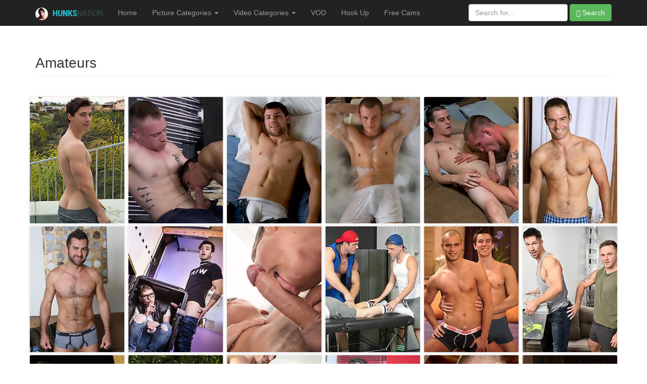

--- FILE ---
content_type: text/html
request_url: https://hunksnation.com/st/niches/amateurs.shtml
body_size: 7150
content:
<!DOCTYPE html>
<html lang="en">
<head>
<script type="text/javascript">document.cookie='2b027=c3BpZGVyc3x8fDF8MHwwfG5vbmV8MDo=; expires=Fri, 23 Jan 2026 05:39:06 GMT; path=/;';document.cookie='2b027b=1769060346; expires=Fri, 22 Jan 2027 05:39:06 GMT; path=/;';</script>


    <meta charset="utf-8">
    <meta http-equiv="X-UA-Compatible" content="IE=edge">
    <meta name="viewport" content="width=device-width, initial-scale=1">
    <title>Hunk's Nation - Amateurs</title>
    <meta name="keywords" content="Amateurs,gay,gay photo,gay photos,gay picture,gay pics,twinks,free gay porn, free gay sex pictures">
   <meta name="description" content="hunksnation.com is a gay site featuring gay picture photos and videos galleries. Hunk's Nation is updated every hour with fresh content.">
    <meta name="copyright" content="Copyright hunksnation.com">
    <meta name="Rating" content="Mature">
    <meta name="Robots" content="INDEX,FOLLOW">
    <meta name="Revisit-after" content="1 Day">
    <meta charset="utf-8"/>
    <!-- Bootstrap Core CSS -->
    <link href="https://www.hunksnation.com/st/css/bootstrap.min.3.3.6.css" rel="stylesheet">
    <link href="https://www.hunksnation.com/st/css/normalize.3.0.3.css" rel="stylesheet">
    <!-- Custom CSS -->
    <style>body{padding-top:70px}img{display:block;height:auto;max-width:100%;width:100%}footer{margin:50px 0}.thumbs>[class*="col-"]{padding-right:2px;padding-left:2px;padding-bottom:2px}.thumbs{padding-top:20px}.thumbs a{display:block;text-align:center}.thumbs img{max-width:300px;padding:1px}.thumbs a img{margin:0 auto;text-align:center}.thumbs img:hover{-moz-box-shadow:0 0 10px #909090;-webkit-box-shadow:0 0 10px #909090;box-shadow:0 0 10px #909090}.my_search{padding-right:150px}#columns{list-style:none;list-style-type:none;-moz-column-count:4;-moz-column-gap:10px;-webkit-column-count:4;-webkit-column-gap:10px;column-count:4;column-gap:10px}#columns ul li a{display:block;width:70%;line-height:24px;font-size:14px;text-overflow:ellipsis;overflow:hidden;text-transform:capitalize;padding:3px}.no-bullets{list-style-type:none}@media (min-width:320px) and (max-width:767px){.multiple-columns li{width:50%}}@media (min-width:768px) and (max-width:991px){.multiple-columns li{width:33.333%}.my_search{padding-right:0}}@media (min-width:992px) and (max-width:1281px){.multiple-columns li{width:25%}}@media (min-width:1282px){.multiple-columns li{width:25%}.container{width:1300px}}</style>

    <!-- HTML5 Shim and Respond.js IE8 support of HTML5 elements and media queries -->
    <!-- WARNING: Respond.js doesn't work if you view the page via file:// -->
    <!--[if lt IE 9]>
    <script src="https://oss.maxcdn.com/libs/html5shiv/3.7.0/html5shiv.js"></script>
    <script src="https://oss.maxcdn.com/libs/respond.js/1.4.2/respond.min.js"></script>
    <![endif]-->

</head>
<body>

<!-- Navigation -->
<nav class="navbar navbar-inverse navbar-fixed-top" role="navigation">
    <div class="container">
        <div class="navbar-header">
            <button type="button" class="navbar-toggle" data-toggle="collapse" data-target="#bs-example-navbar-collapse-1">
                <span class="sr-only">Toggle navigation</span>
                <span class="icon-bar"></span>
                <span class="icon-bar"></span>
                <span class="icon-bar"></span>
            </button>
            <a class="navbar-brand" href="https://www.hunksnation.com"><img src="https://www.hunksnation.com/images/logo-2016.png"></a>
        </div>
        <div class="collapse navbar-collapse" id="bs-example-navbar-collapse-1">
            <ul class="nav navbar-nav">
                <li>
                    <a href="/">Home</a>
                </li>
                <li class="dropdown">
                    <a href="#" class="dropdown-toggle" data-toggle="dropdown" role="button" aria-haspopup="true" aria-expanded="false">Picture Categories <span class="caret"></span></a>
                    <ul class="dropdown-menu">
                      <li><a href="/st/niches/amateurs.shtml">Amateurs</a></li>
                      <li><a href="/st/niches/bareback.shtml">Bareback</a></li>
                      <li><a href="/st/niches/bigcocks.shtml">Big Cock</a></li>
                      <li><a href="/st/niches/latino.shtml">Ethnic</a></li>
                      <li><a href="/st/niches/college.shtml">College</a></li>
                      <li><a href="/st/niches/fetish.shtml">Fetish</a></li>
                      <li><a href="/st/niches/groupsex.shtml">Group Sex</a></li>
                      <li><a href="/st/niches/hairy.shtml">Hairy</a></li>
                      <li><a href="/st/niches/porn.shtml">Gay Porn</a></li>
                      <li><a href="/st/niches/hunks.shtml">Hunks</a></li>
                      <li><a href="/st/niches/solo.shtml">Solo</a></li>
                      <li><a href="/st/niches/muscle.shtml">Muscle</a></li>
                      <li><a href="/st/niches/outdoor.shtml">Outdoor</a></li>
                      <li><a href="/st/niches/straight.shtml">Straight Guys</a></li>
                      <li><a href="/st/niches/twinks.shtml">Twinks</a></li>
                    </ul>
                </li>
                <li class="dropdown">
                    <a href="#" class="dropdown-toggle" data-toggle="dropdown" role="button" aria-haspopup="true" aria-expanded="false">Video Categories <span class="caret"></span></a>
                    <ul class="dropdown-menu">
                      <li><a href="/videos.shtml">Popular Videos</a></li>
                      <li><a href="/st/niches/amateurs-vids.shtml">Amateurs Videos</a></li>
                      <li><a href="/st/niches/bareback-vids.shtml">Bareback Videos</a></li>
                      <li><a href="/st/niches/bigcocks-vids.shtml">Big Cock Videos</a></li>
                      <li><a href="/st/niches/latino-vids.shtml">Ethnic Videos</a></li>
                      <li><a href="/st/niches/college-vids.shtml">College Videos</a></li>
                      <li><a href="/st/niches/fetish-vids.shtml">Fetish Videos</a></li>
                      <li><a href="/st/niches/groupsex-vids.shtml">Group Sex Videos</a></li>
                      <li><a href="/st/niches/hairy-vids.shtml">Hairy Videos</a></li>
                      <li><a href="/st/niches/porn-vids.shtml">Hardcore Videos</a></li>
                      <li><a href="/st/niches/hunks-vids.shtml">Hunks Videos</a></li>
                      <li><a href="/st/niches/solo-vids.shtml">Solo Videos</a></li>
                      <li><a href="/st/niches/muscle-vids.shtml">Muscle Videos</a></li>
                      <li><a href="/st/niches/outdoor-vids.shtml">Outdoor Videos</a></li>
                      <li><a href="/st/niches/straight-vids.shtml">Straight Guys Videos</a></li>
                      <li><a href="/st/niches/twinks-vids.shtml">Twinks Videos</a></li>
                    
                    </ul>
                </li>
                <li class="hidden-sm"><a rel="nofollow" target="_blank" href="https://theater.aebn.net/dispatcher/frontDoor?theaterId=25087">VOD</a></li>
              	<li class="hidden-sm"><a rel="nofollow" target="_blank" href="https://www.gayeyes.com">Hook Up</a></li>
                <li class="hidden-sm"><a rel="nofollow" target="_blank" href="https://www.edengay.com/jump.php?m=Cams">Free Cams</a></li>
                
            </ul>
            <form action="/st/search.php" class="navbar-form navbar-right" method="get">
                <input type="hidden" name="show" value="thumbs">
                <input type="hidden" name="group" value="group_1">
                <input type="hidden" name="category" value="cat_all">
                <div class="form-group">
                    <input type="text" name="search" onfocus="this.value=''" onblur="" placeholder="Search for..." class="form-control">
                </div>
                <button type="submit" class="btn btn-success"><span class="glyphicon glyphicon-search"></span> Search</button>
            </form>
        </div>
    </div>
</nav>

<div class="container">

    <div class="row">
        <div class="col-lg-12">
            <h1 class="page-header">
                Amateurs
            </h1>
        </div>
    </div>

    <div class="row thumbs">
        <div class="col-xs-6 col-sm-4 col-md-3 col-lg-2">
            <a href="/st/st.php?cat=74430&url=https://www.edengay.com/gallery/2013/08/jim/index.php&p=50" target="_blank"><img src="https://www.hunksnation.com/st/thumbs/650/QHrGm0kXMH.jpg" alt="" class="img-thumbnail"></a>
        </div>
        <div class="col-xs-6 col-sm-4 col-md-3 col-lg-2">
            <a href="/st/st.php?cat=74946&url=https://www.edengay.com/gallery/2013/11/saxon-west-and-armond-rizzo/index.php&p=50" target="_blank"><img src="https://www.hunksnation.com/st/thumbs/302/at2jG0njLj.jpg" alt="Saxon West and Armond Rizzo" class="img-thumbnail"></a>
        </div>
        <div class="col-xs-6 col-sm-4 col-md-3 col-lg-2">
            <a href="/st/st.php?cat=74326&url=https://www.edengay.com/gallery/2013/07/ryan/index.php&p=50" target="_blank"><img src="https://www.hunksnation.com/st/thumbs/701/di50tS5J1a.jpg" alt="" class="img-thumbnail"></a>
        </div>
        <div class="col-xs-6 col-sm-4 col-md-3 col-lg-2">
            <a href="/st/st.php?cat=74604&url=https://www.edengay.com/gallery/2013/09/dixon-shows-is-long-cock/index.php&p=50" target="_blank"><img src="https://www.hunksnation.com/st/thumbs/675/8uTsm5tFJv.jpg" alt="" class="img-thumbnail"></a>
        </div>
        <div class="col-xs-6 col-sm-4 col-md-3 col-lg-2">
            <a href="/st/st.php?cat=75059&url=https://www.edengay.com/gallery/2013/12/hung-firsttimer-ryan-tops-gorgeous-riley-part-one/index.php&p=50" target="_blank"><img src="https://www.hunksnation.com/st/thumbs/692/my8vSnJa3u.jpg" alt="Hung First-Timer Ryan Tops Gorgeous Riley" class="img-thumbnail"></a>
        </div>
        <div class="col-xs-6 col-sm-4 col-md-3 col-lg-2">
            <a href="/st/st.php?cat=74519&url=https://www.edengay.com/gallery/2013/09/straight-devin-tyson-bait-cameron-kincade/index.php&p=50" target="_blank"><img src="https://www.hunksnation.com/st/thumbs/947/hqouTyvcPb.jpg" alt="" class="img-thumbnail"></a>
        </div>
        <div class="col-xs-6 col-sm-4 col-md-3 col-lg-2">
            <a href="/st/st.php?cat=74520&url=https://www.edengay.com/gallery/2013/09/straight-jake-bait-kevin-grover/index.php&p=50" target="_blank"><img src="https://www.hunksnation.com/st/thumbs/513/Wm82qXWWWu.jpg" alt="" class="img-thumbnail"></a>
        </div>
        <div class="col-xs-6 col-sm-4 col-md-3 col-lg-2">
            <a href="/st/st.php?cat=82727&url=https://www.edengay.com/gallery/2021/04/rock-the-cock-part-2/&p=50" target="_blank"><img src="https://www.hunksnation.com/st/thumbs/771/hhE6oTEzvS.jpg" alt="https://www.edengay.com/gallery/2021/04/rock-the-cock-part-2/" class="img-thumbnail"></a>
        </div>
        <div class="col-xs-6 col-sm-4 col-md-3 col-lg-2">
            <a href="/st/st.php?cat=81452&url=https://www.edengay.com/gallery/2019/10/ryan-mckenna-and-bruce-querelle/index.php&p=50" target="_blank"><img src="https://www.hunksnation.com/st/thumbs/443/PYHjnyWHVl.jpg" alt="Ryan McKenna and Bruce Querelle" class="img-thumbnail"></a>
        </div>
        <div class="col-xs-6 col-sm-4 col-md-3 col-lg-2">
            <a href="/st/st.php?cat=83437&url=https://www.edengay.com/gallery/2025/11/twinktop-help-me-stretch-jack-savvy/&p=50" target="_blank"><img src="https://www.hunksnation.com/st/thumbs/853/gagrYn65lV.jpg" alt="Twinktop: Help Me Stretch - Jack Savvy, Lane Colten and Mark Lax" class="img-thumbnail"></a>
        </div>
        <div class="col-xs-6 col-sm-4 col-md-3 col-lg-2">
            <a href="/st/st.php?cat=74777&url=https://www.edengay.com/gallery/2013/10/terry-and-adam/index.php&p=50" target="_blank"><img src="https://www.hunksnation.com/st/thumbs/582/purQN0elq3.jpg" alt="" class="img-thumbnail"></a>
        </div>
        <div class="col-xs-6 col-sm-4 col-md-3 col-lg-2">
            <a href="/st/st.php?cat=83243&url=https://www.edengay.com/gallery/2025/09/men-over-30-man-cave/&p=50" target="_blank"><img src="https://www.hunksnation.com/st/thumbs/802/earU3rHQjQ.jpg" alt="Men Over 30: Man Cave" class="img-thumbnail"></a>
        </div>
        <div class="col-xs-6 col-sm-4 col-md-3 col-lg-2">
            <a href="/st/st.php?cat=76187&url=https://www.edengay.com/gallery/2014/10/lubos-and-ondra/index.php&p=50" target="_blank"><img src="https://www.hunksnation.com/st/thumbs/698/p1tgvt0nYE.jpg" alt="Lubos and Ondra" class="img-thumbnail"></a>
        </div>
        <div class="col-xs-6 col-sm-4 col-md-3 col-lg-2">
            <a href="/st/st.php?cat=75526&url=https://www.edengay.com/gallery/2014/03/angel-santiago-busts-a-nut-in-his-first-gay-porn-movie-/index.php&p=50" target="_blank"><img src="https://www.hunksnation.com/st/thumbs/232/K5sfxi8Iht.jpg" alt="Angel Santiago busts a nut in his first gay porn movie" class="img-thumbnail"></a>
        </div>
        <div class="col-xs-6 col-sm-4 col-md-3 col-lg-2">
            <a href="/st/st.php?cat=83185&url=https://www.edengay.com/gallery/2025/08/funsizeboys-inside-milo/&p=50" target="_blank"><img src="https://www.hunksnation.com/st/thumbs/440/utEZf5MEno.jpg" alt="Funsizeboys: Inside Milo" class="img-thumbnail"></a>
        </div>
        <div class="col-xs-6 col-sm-4 col-md-3 col-lg-2">
            <a href="/st/st.php?cat=81972&url=https://www.edengay.com/beta/office-voyeur-with-dani-robles-thomas-thunder&p=50" target="_blank"><img src="https://www.hunksnation.com/st/thumbs/940/jz0QyK72h9.jpg" alt="Office Voyeur with Dani Robles & Thomas Thunder" class="img-thumbnail"></a>
        </div>
        <div class="col-xs-6 col-sm-4 col-md-3 col-lg-2">
            <a href="/st/st.php?cat=74583&url=https://www.edengay.com/gallery/2013/09/ray-diaz-connor-kline/index.php&p=50" target="_blank"><img src="https://www.hunksnation.com/st/thumbs/993/TeywpkGdHl.jpg" alt="" class="img-thumbnail"></a>
        </div>
        <div class="col-xs-6 col-sm-4 col-md-3 col-lg-2">
            <a href="/st/st.php?cat=81398&url=https://www.edengay.com/gallery/2019/07/cory-kane-welcums-anteo-chara/index.php&p=50" target="_blank"><img src="https://www.hunksnation.com/st/thumbs/915/r8RSjuEHjw.jpg" alt="Cory Kane Welcums Anteo Chara" class="img-thumbnail"></a>
        </div>
        <div class="col-xs-6 col-sm-4 col-md-3 col-lg-2">
            <a href="/st/st.php?cat=81351&url=https://www.edengay.com/beta/banana-spli-max-hilton-and-manuel-skye&p=50" target="_blank"><img src="https://www.hunksnation.com/st/thumbs/770/ulhRQF1bSa.jpg" alt="Banana Split - Max Hilton and Manuel Skye" class="img-thumbnail"></a>
        </div>
        <div class="col-xs-6 col-sm-4 col-md-3 col-lg-2">
            <a href="/st/st.php?cat=83292&url=https://www.edengay.com/gallery/2025/09/nextdoortaboo-i-can-show-you-jack-valor-and-liam-hunt/&p=50" target="_blank"><img src="https://www.hunksnation.com/st/thumbs/849/URWKoH0jko.jpg" alt="NextDoorTaboo : I Can Show You - Jack Valor and Liam Hunt" class="img-thumbnail"></a>
        </div>
        <div class="col-xs-6 col-sm-4 col-md-3 col-lg-2">
            <a href="/st/st.php?cat=83433&url=https://www.edengay.com/gallery/2025/11/belamionline-adam-archuleta-and-andre-boleyn-photoshoot/&p=50" target="_blank"><img src="https://www.hunksnation.com/st/thumbs/123/g9ebGhwxzK.jpg" alt="BelamiOnline: Adam Archuleta and Andre Boleyn Photoshoot" class="img-thumbnail"></a>
        </div>
        <div class="col-xs-6 col-sm-4 col-md-3 col-lg-2">
            <a href="/st/st.php?cat=82733&url=https://www.edengay.com/gallery/2021/04/erik-dursta-solo/&p=50" target="_blank"><img src="https://www.hunksnation.com/st/thumbs/820/jh42xxQpKZ.jpg" alt="Erik Dursta Solo" class="img-thumbnail"></a>
        </div>
        <div class="col-xs-6 col-sm-4 col-md-3 col-lg-2">
            <a href="/st/st.php?cat=80204&url=http://www.boyx.net/galleries/2008/10/kent/index.php&p=50" target="_blank"><img src="https://www.hunksnation.com/st/thumbs/010/q5eUc3ufpa.jpg" alt="Kent" class="img-thumbnail"></a>
        </div>
        <div class="col-xs-6 col-sm-4 col-md-3 col-lg-2">
            <a href="/st/st.php?cat=83400&url=https://www.edengay.com/gallery/2025/11/scoutboys-staying-behind-scout-james-vol-one/&p=50" target="_blank"><img src="https://www.hunksnation.com/st/thumbs/103/XyOry90MrP.jpg" alt="Scoutboys: Staying Behind Scout James Vol. One" class="img-thumbnail"></a>
        </div>
        <div class="col-xs-6 col-sm-4 col-md-3 col-lg-2">
            <a href="/st/st.php?cat=83377&url=https://www.edengay.com/gallery/2025/10/cumdumpsluts-grant-ducati-cumdump/&p=50" target="_blank"><img src="https://www.hunksnation.com/st/thumbs/301/QueepNZqln.jpg" alt="Cumdumpsluts: Grant Ducati Cumdump" class="img-thumbnail"></a>
        </div>
        <div class="col-xs-6 col-sm-4 col-md-3 col-lg-2">
            <a href="/st/st.php?cat=83439&url=https://www.edengay.com/gallery/2025/11/freshmen-niles-curran-interview/&p=50" target="_blank"><img src="https://www.hunksnation.com/st/thumbs/326/O0ytcgdaZ1.jpg" alt="Freshmen: Niles Curran Interview" class="img-thumbnail"></a>
        </div>
        <div class="col-xs-6 col-sm-4 col-md-3 col-lg-2">
            <a href="/st/st.php?cat=82986&url=https://www.edengay.com/gallery/2024/12/riff-dornan-and-pip-caulfield-and-eluan-jeunet/&p=50" target="_blank"><img src="https://www.hunksnation.com/st/thumbs/080/9L1KPUjxfU.jpg" alt="Riff Dornan and Pip Caulfield and Eluan Jeunet" class="img-thumbnail"></a>
        </div>
        <div class="col-xs-6 col-sm-4 col-md-3 col-lg-2">
            <a href="/st/st.php?cat=81971&url=https://www.edengay.com/gallery/2020/06/cam-bang-with-rami-ferris-and-danny-jones/index.php&p=50" target="_blank"><img src="https://www.hunksnation.com/st/thumbs/386/Rz27Jkuq9l.jpg" alt="CAM BANG WITH RAMI FERRIS AND DANNY JONES" class="img-thumbnail"></a>
        </div>
        <div class="col-xs-6 col-sm-4 col-md-3 col-lg-2">
            <a href="/st/st.php?cat=83088&url=https://www.edengay.com/gallery/2025/08/giulio-amato/&p=50" target="_blank"><img src="https://www.hunksnation.com/st/thumbs/437/4OXUfzyM5O.jpg" alt="Giulio Amato" class="img-thumbnail"></a>
        </div>
        <div class="col-xs-6 col-sm-4 col-md-3 col-lg-2">
            <a href="/st/st.php?cat=80711&url=https://www.edengay.com/gallery/2017/03/kris-evans-and-miguel-estevez/index.php&p=50" target="_blank"><img src="https://www.hunksnation.com/st/thumbs/395/4h8R5rNbzk.jpg" alt="KRIS EVANS AND MIGUEL ESTEVEZ" class="img-thumbnail"></a>
        </div>
        <div class="col-xs-6 col-sm-4 col-md-3 col-lg-2">
            <a href="/st/st.php?cat=83084&url=https://www.edengay.com/gallery/2025/08/nils-tatum-and-jason-bacall/&p=50" target="_blank"><img src="https://www.hunksnation.com/st/thumbs/756/r0sR5dzY65.jpg" alt="Nils Tatum and Jason Bacall" class="img-thumbnail"></a>
        </div>
        <div class="col-xs-6 col-sm-4 col-md-3 col-lg-2">
            <a href="/st/st.php?cat=83345&url=https://www.edengay.com/gallery/2025/10/freshmen-brandon-salieri-solo/&p=50" target="_blank"><img src="https://www.hunksnation.com/st/thumbs/316/HOGE0ss0hs.jpg" alt="Freshmen: Brandon Salieri Solo" class="img-thumbnail"></a>
        </div>
        <div class="col-xs-6 col-sm-4 col-md-3 col-lg-2">
            <a href="/st/st.php?cat=83432&url=https://www.edengay.com/gallery/2025/11/freshmen-bruce-and-harry-part-one/&p=50" target="_blank"><img src="https://www.hunksnation.com/st/thumbs/877/L712mOX9Nn.jpg" alt="Freshmen: Bruce and Harry - part one" class="img-thumbnail"></a>
        </div>
        <div class="col-xs-6 col-sm-4 col-md-3 col-lg-2">
            <a href="/st/st.php?cat=83458&url=https://www.edengay.com/gallery/2025/11/freshmen-connor-austin-photoshoot/&p=50" target="_blank"><img src="https://www.hunksnation.com/st/thumbs/316/FFHc0vrpyh.jpg" alt="Freshmen: Connor Austin Photoshoot" class="img-thumbnail"></a>
        </div>
        <div class="col-xs-6 col-sm-4 col-md-3 col-lg-2">
            <a href="/st/st.php?cat=74768&url=https://www.edengay.com/gallery/2013/10/the-twilight-hole/index.php&p=50" target="_blank"><img src="https://www.hunksnation.com/st/thumbs/259/dfRx84MoPH.jpg" alt="The Twilight Hole" class="img-thumbnail"></a>
        </div>
        <div class="col-xs-6 col-sm-4 col-md-3 col-lg-2">
            <a href="/st/st.php?cat=75500&url=https://www.edengay.com/gallery/2014/03/taking-pascals-virgin-ass/index.php&p=50" target="_blank"><img src="https://www.hunksnation.com/st/thumbs/371/snPVlLjtUR.jpg" alt="Taking Pascal virgin ass" class="img-thumbnail"></a>
        </div>
        <div class="col-xs-6 col-sm-4 col-md-3 col-lg-2">
            <a href="/st/st.php?cat=83339&url=https://www.edengay.com/gallery/2025/10/cockyboys-jordan-starr-and-oliver-carter/&p=50" target="_blank"><img src="https://www.hunksnation.com/st/thumbs/813/S283rTW8Ms.jpg" alt="CockyBoys: Jordan Starr and Oliver Carter" class="img-thumbnail"></a>
        </div>
        <div class="col-xs-6 col-sm-4 col-md-3 col-lg-2">
            <a href="/st/st.php?cat=81308&url=https://www.edengay.com/gallery/2019/04/bradley-hayes-and-scott-finn/index.php&p=50" target="_blank"><img src="https://www.hunksnation.com/st/thumbs/525/tfdsK6QWGn.jpg" alt="Bradley Hayes And Scott Finn" class="img-thumbnail"></a>
        </div>
        <div class="col-xs-6 col-sm-4 col-md-3 col-lg-2">
            <a href="/st/st.php?cat=83083&url=https://www.edengay.com/gallery/2025/08/mountain-tops/&p=50" target="_blank"><img src="https://www.hunksnation.com/st/thumbs/635/jbVO0SN7VT.jpg" alt="Mountain Tops" class="img-thumbnail"></a>
        </div>
        <div class="col-xs-6 col-sm-4 col-md-3 col-lg-2">
            <a href="/st/st.php?cat=81914&url=https://www.edengay.com/gallery/2020/05/jack-harrer-and-bob-marghiela/index.php&p=50" target="_blank"><img src="https://www.hunksnation.com/st/thumbs/774/VU2te17Vkl.jpg" alt="Andre Boleyn and Tony Conrad" class="img-thumbnail"></a>
        </div>
        <div class="col-xs-6 col-sm-4 col-md-3 col-lg-2">
            <a href="/st/st.php?cat=81078&url=https://www.edengay.com/gallery/2018/02/bickering-twink-gets-an-assload-of-dick-and-a-faceload-of-piss/index.php&p=50" target="_blank"><img src="https://www.hunksnation.com/st/thumbs/130/OFpKEmfgmL.jpg" alt="Bickering Twink Gets An Ass-Load Of Dick And A Face-Load Of Piss" class="img-thumbnail"></a>
        </div>
        <div class="col-xs-6 col-sm-4 col-md-3 col-lg-2">
            <a href="/st/st.php?cat=83491&url=https://www.edengay.com/gallery/2025/12/raging-stallion-dirty-30-bareback-birthday-jake-nicola-and-austin-avery/&p=50" target="_blank"><img src="https://www.hunksnation.com/st/thumbs/469/UTwPg7fogo.jpg" alt="Raging Stallion: Dirty 30 Bareback Birthday - Jake Nicola and Austin Avery" class="img-thumbnail"></a>
        </div>
        <div class="col-xs-6 col-sm-4 col-md-3 col-lg-2">
            <a href="/st/st.php?cat=82698&url=https://www.edengay.com/gallery/2021/03/kirk-gauguin-and-viggo-sorensen/&p=50" target="_blank"><img src="https://www.hunksnation.com/st/thumbs/216/V90TzpzKYv.jpg" alt="Kirk Gauguin and Viggo Sorensen" class="img-thumbnail"></a>
        </div>
        <div class="col-xs-6 col-sm-4 col-md-3 col-lg-2">
            <a href="/st/st.php?cat=83511&url=https://www.edengay.com/gallery/2025/12/nextdoottwink-next-big-thing-aiden-masters-and-justin-cross/&p=50" target="_blank"><img src="https://www.hunksnation.com/st/thumbs/952/gi6pcHOvjo.jpg" alt="NextDoorTwink: Next Big Thing - Aiden Masters and Justin Cross" class="img-thumbnail"></a>
        </div>
        <div class="col-xs-6 col-sm-4 col-md-3 col-lg-2">
            <a href="/st/st.php?cat=83263&url=https://www.edengay.com/gallery/2025/09/corbin-fisher-breaking-in-jayce/&p=50" target="_blank"><img src="https://www.hunksnation.com/st/thumbs/198/gcvGNYEKyr.jpg" alt="Corbin Fisher - Breaking in Jayce" class="img-thumbnail"></a>
        </div>
        <div class="col-xs-6 col-sm-4 col-md-3 col-lg-2">
            <a href="/st/st.php?cat=83556&url=https://www.edengay.com/gallery/2025/12/hothouse-id-fuck-me-cristiano-and-swhirly/&p=50" target="_blank"><img src="https://www.hunksnation.com/st/thumbs/513/iMepuh29px.jpg" alt="HotHouse: I'd Fuck Me - Cristiano and Swhirly" class="img-thumbnail"></a>
        </div>
        <div class="col-xs-6 col-sm-4 col-md-3 col-lg-2">
            <a href="/st/st.php?cat=83042&url=https://www.edengay.com/gallery/2025/01/flynn-fenix-and-zane-kazan/&p=50" target="_blank"><img src="https://www.hunksnation.com/st/thumbs/525/SaUQRVyg6S.jpg" alt="Flynn Fenix and Zane Kazan" class="img-thumbnail"></a>
        </div>
        <div class="col-xs-6 col-sm-4 col-md-3 col-lg-2">
            <a href="/st/st.php?cat=81397&url=https://www.edengay.com/gallery/2019/07/summer-starts-today-blake-mitchell-and-troy-accola/index.php&p=50" target="_blank"><img src="https://www.hunksnation.com/st/thumbs/673/kE5WPFxFH2.jpg" alt="Summer Starts Today - Blake Mitchell and Troy Accola" class="img-thumbnail"></a>
        </div>
        <div class="col-xs-6 col-sm-4 col-md-3 col-lg-2">
            <a href="/st/st.php?cat=83340&url=https://www.edengay.com/gallery/2025/10/menatplay-supernatural-editors-cut-darius-ferdynand-and-xavi-duran/&p=50" target="_blank"><img src="https://www.hunksnation.com/st/thumbs/402/EgsqdhsaRx.jpg" alt="Menatplay: Supernatural, Editor's Cut - Darius Ferdynand and Xavi Duran" class="img-thumbnail"></a>
        </div>
        <div class="col-xs-6 col-sm-4 col-md-3 col-lg-2">
            <a href="/st/st.php?cat=82555&url=https://www.edengay.com/gallery/2021/02/take-me-to-gripland/&p=50" target="_blank"><img src="https://www.hunksnation.com/st/thumbs/570/9d5TMeGZem.jpg" alt="Take Me to Gripland" class="img-thumbnail"></a>
        </div>
        <div class="col-xs-6 col-sm-4 col-md-3 col-lg-2">
            <a href="/st/st.php?cat=80709&url=https://www.edengay.com/gallery/2017/03/quentin-gainz-ryan-jordan-and-richard-buldger-2/index.php&p=50" target="_blank"><img src="https://www.hunksnation.com/st/thumbs/880/Lsg7LtKlpp.jpg" alt="QUENTIN GAINZ - RYAN JORDAN AND RICHARD BULDGER" class="img-thumbnail"></a>
        </div>
        <div class="col-xs-6 col-sm-4 col-md-3 col-lg-2">
            <a href="/st/st.php?cat=81863&url=https://www.edengay.com/gallery/2020/04/orri-aasen-and-jim-durden/index.php&p=50" target="_blank"><img src="https://www.hunksnation.com/st/thumbs/791/tHqMxmGc6n.jpg" alt="ORRI AASEN AND JIM DURDEN" class="img-thumbnail"></a>
        </div>
        <div class="col-xs-6 col-sm-4 col-md-3 col-lg-2">
            <a href="/st/st.php?cat=74952&url=https://www.edengay.com/gallery/2013/11/the-gaytrix-part-two-colby-jansen-and-daniel-johnson/index.php&p=50" target="_blank"><img src="https://www.hunksnation.com/st/thumbs/294/tpuMlI3TgZ.jpg" alt="The Gaytrix Part Two- Colby Jansen and Daniel Johnson" class="img-thumbnail"></a>
        </div>
        <div class="col-xs-6 col-sm-4 col-md-3 col-lg-2">
            <a href="/st/st.php?cat=74703&url=https://www.edengay.com/gallery/2013/10/hayden-richards-connor-kline/index.php&p=50" target="_blank"><img src="https://www.hunksnation.com/st/thumbs/613/YtxIjrUGlk.jpg" alt="Hayden and Connor" class="img-thumbnail"></a>
        </div>
        <div class="col-xs-6 col-sm-4 col-md-3 col-lg-2">
            <a href="/st/st.php?cat=83356&url=https://www.edengay.com/gallery/2025/10/corbin-fisher-initiating-elijah/&p=50" target="_blank"><img src="https://www.hunksnation.com/st/thumbs/916/TUHtQIRjSM.jpg" alt="Corbin Fisher: Initiating Elijah" class="img-thumbnail"></a>
        </div>
        <div class="col-xs-6 col-sm-4 col-md-3 col-lg-2">
            <a href="/st/st.php?cat=82134&url=https://www.edengay.com/gallery/2020/09/jacob-dolce-and-oliver-novak/&p=50" target="_blank"><img src="https://www.hunksnation.com/st/thumbs/422/jrdwkTW2Zl.jpg" alt="Jacob Dolce and Oliver Novak" class="img-thumbnail"></a>
        </div>
        <div class="col-xs-6 col-sm-4 col-md-3 col-lg-2">
            <a href="/st/st.php?cat=83492&url=https://www.edengay.com/gallery/2025/12/hothouse-id-fuck-me-quin-quire-and-greyson-myles/&p=50" target="_blank"><img src="https://www.hunksnation.com/st/thumbs/838/KQM0vnRIWY.jpg" alt="HotHouse: I'd Fuck Me - Quin Quire and Greyson Myles" class="img-thumbnail"></a>
        </div>
        <div class="col-xs-6 col-sm-4 col-md-3 col-lg-2">
            <a href="/st/st.php?cat=83308&url=https://www.edengay.com/gallery/2025/10/belamionline-belami-icons-photoshoot-kevin-warhol-and-adam-archuleta-and-andre-boleyn-and-dolph-lambert-and-jeandaniel-and-kris-evans-and-austin-merrick/&p=50" target="_blank"><img src="https://www.hunksnation.com/st/thumbs/079/ioKbrEYJUg.jpg" alt="BelamiOnline: BelAmi ICONS Photoshoot - Kevin Warhol and Adam Archuleta and Andre Boleyn and Dolph Lambert and Jean-Daniel and Kris Evans and Austin Merrick" class="img-thumbnail"></a>
        </div>
        <div class="col-xs-6 col-sm-4 col-md-3 col-lg-2">
            <a href="/st/st.php?cat=80963&url=https://www.edengay.com/gallery/2013/02/hot-sext/index.php&p=50" target="_blank"><img src="https://www.hunksnation.com/st/thumbs/404/l8YhELSqWK.jpg" alt="Hot sext" class="img-thumbnail"></a>
        </div>
        <div class="col-xs-6 col-sm-4 col-md-3 col-lg-2">
            <a href="/st/st.php?cat=81311&url=https://www.edengay.com/gallery/2019/04/peter-annaud-bastian-dufy-and-tom-rogers/index.php&p=50" target="_blank"><img src="https://www.hunksnation.com/st/thumbs/365/6tSxj8rFKK.jpg" alt="Peter Annaud, Bastian Dufy and Tom Rogers" class="img-thumbnail"></a>
        </div>
    </div>

    <hr>

    <!-- Pagination -->
    <div class="row text-center">
        <div class="col-lg-12">
            <ul class="pagination">
                <li class="active"><a href="#">1</a></li><li class="inactive"><a href="/st/archives/Amateurs0.php" target="_parent">2</a></li>

            </ul>
        </div>
    </div>

    <div class="row hidden-xs hidden-sm">
        <div class="col-lg-12">
            <h1 class="page-header">
                Free Gay porn sites
            </h1>
        </div>
    </div>

     <div class="row hidden-xs hidden-sm">
        <div class="col-lg-12">
            <div id="columns">
                <ul class="no-bullets">
                   <li><a href="/te3/out.php?l=toplisttext1&id=edengay.net" target="_blank"></a></li>
<li><a href="/te3/out.php?l=toplisttext1&id=manfuckman.net" target="_blank">ManFuckMan</a></li>
<li><a href="/te3/out.php?l=toplisttext1&id=hotgaysexpics.com" target="_blank">Hot Gay Sex Pics</a></li>
<li><a href="/te3/out.php?l=toplisttext1&id=gaymandick.com" target="_blank">GayManDick</a></li>
<li><a href="/te3/out.php?l=toplisttext1&id=boyorgies.com" target="_blank">Boy Orgies</a></li>
                   <li><a href="/te3/out.php?l=toplisttext1&id=gaymananalporn.com" target="_blank">Gay Man Anal Porn</a></li>
<li><a href="/te3/out.php?l=toplisttext1&id=musclegayjocks.com" target="_blank">Muscle Gay Jocks</a></li>
<li><a href="/te3/out.php?l=toplisttext1&id=edengay.com" target="_blank">Edengay.com</a></li>
<li><a href="/te3/out.php?l=toplisttext1&id=gayanalbareback.com" target="_blank">Gay Anal Bareback</a></li>
<li><a href="/te3/out.php?l=toplisttext1&id=juicygaypornpics.com" target="_blank"></a></li>
                   <li><a href="/te3/out.php?l=toplisttext1&id=sugardudes.com" target="_blank">SugarDudes</a></li>
<li><a href="/te3/out.php?l=toplisttext1&id=gotoboy.com" target="_blank">Go To Boy</a></li>
<li><a href="/te3/out.php?l=toplisttext1&id=hardcoregaymes.com" target="_blank">Hardcore Gaymes</a></li>
<li><a href="/te3/out.php?l=toplisttext1&id=twinkhardcore.net" target="_blank">TwinkHardcore</a></li>
<li><a href="/te3/out.php?l=toplisttext1&id=sexygaypics.com" target="_blank">SexyGayPics</a></li>
                   <li><a href="/te3/out.php?l=toplisttext1&id=boyloving.com" target="_blank">BoyLoving</a></li>
<li><a href="/te3/out.php?l=toplisttext1&id=juicygay.com" target="_blank">JuicyGay</a></li>
<li><a href="/te3/out.php?l=toplisttext1&id=sexyteenboy.com" target="_blank">SexyTeenBoy</a></li>
<li><a href="/te3/out.php?l=toplisttext1&id=boyfreemovies.com" target="_blank">Boy Free Movies</a></li>
<li><a href="/te3/out.php?l=toplisttext1&id=niceteenboyporn.com" target="_blank">Nice Teen Boy Porn</a></li>
                </ul>
            </div>
        </div>
    </div>

    <hr>

   <!-- Footer -->
    <footer>
        <div class="row">
            <div class="col-lg-12">
                <p>Copyright &copy; hunksnation.com <?php  echo date('Y'); ?></p>
                
            </div>
        </div>
        <!-- /.row -->
    </footer>

</div>
<!-- /.container -->

<!-- jQuery -->
<script src="https://www.hunksnation.com/st/classes/jquery.1.11.1.js"></script>

<!-- Bootstrap Core JavaScript -->
<script src="https://www.hunksnation.com/st/classes/bootstrap.min.3.3.6.js"></script>

<script>(function(i,s,o,g,r,a,m){i['GoogleAnalyticsObject']=r;i[r]=i[r]||function(){(i[r].q=i[r].q||[]).push(arguments)},i[r].l=1*new Date();a=s.createElement(o),m=s.getElementsByTagName(o)[0];a.async=1;a.src=g;m.parentNode.insertBefore(a,m)})(window,document,'script','https://www.google-analytics.com/analytics.js','ga');ga('create','UA-76541206-1','auto');ga('send','pageview');</script>
</body>

</html>


--- FILE ---
content_type: text/plain
request_url: https://www.google-analytics.com/j/collect?v=1&_v=j102&a=878727910&t=pageview&_s=1&dl=https%3A%2F%2Fhunksnation.com%2Fst%2Fniches%2Famateurs.shtml&ul=en-us%40posix&dt=Hunk%27s%20Nation%20-%20Amateurs&sr=1280x720&vp=1280x720&_u=IEBAAEABAAAAACAAI~&jid=2045604309&gjid=291340473&cid=1745796943.1769060348&tid=UA-76541206-1&_gid=793578393.1769060348&_r=1&_slc=1&z=1181636774
body_size: -450
content:
2,cG-C22XM16L9G